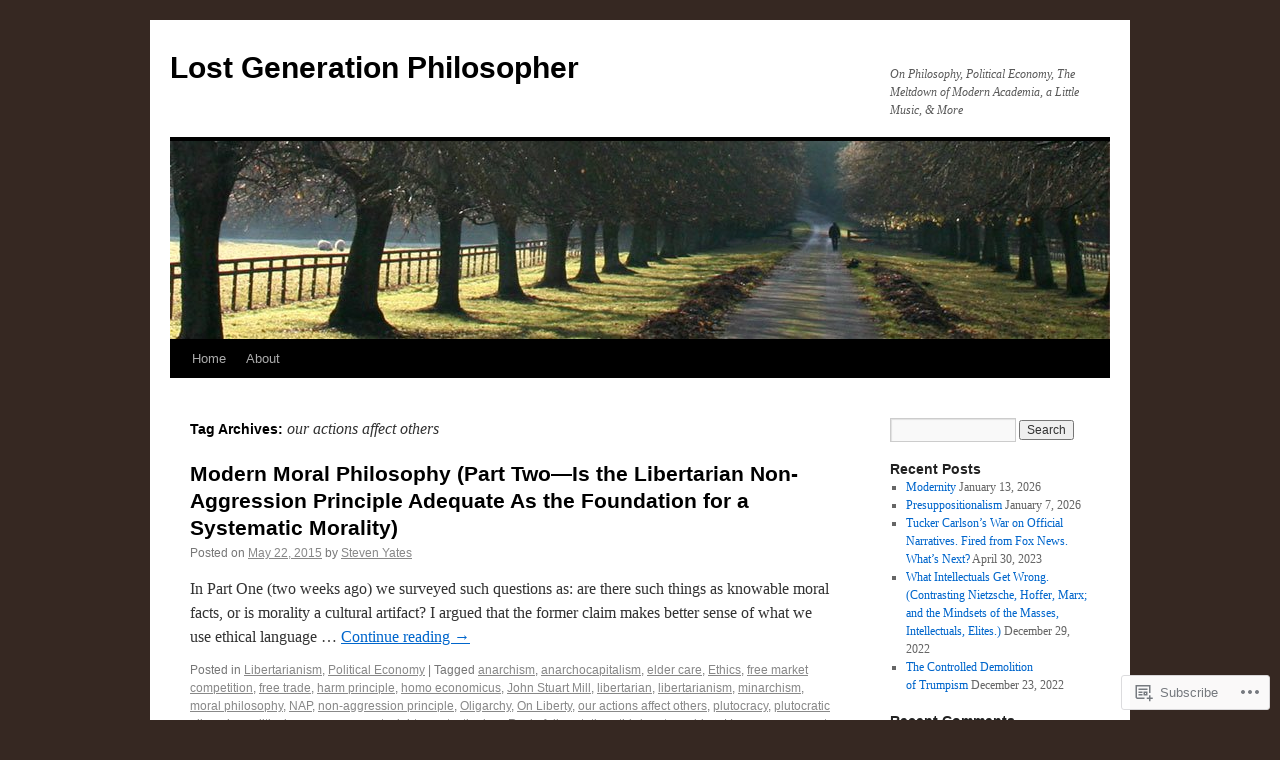

--- FILE ---
content_type: text/html; charset=UTF-8
request_url: https://lostgenerationphilosopher.com/tag/our-actions-affect-others/
body_size: 17528
content:
<!DOCTYPE html>
<html lang="en">
<head>
<meta charset="UTF-8" />
<title>
our actions affect others | Lost Generation Philosopher</title>
<link rel="profile" href="https://gmpg.org/xfn/11" />
<link rel="stylesheet" type="text/css" media="all" href="https://s0.wp.com/wp-content/themes/pub/twentyten/style.css?m=1659017451i&amp;ver=20190507" />
<link rel="pingback" href="https://lostgenerationphilosopher.com/xmlrpc.php">
<meta name='robots' content='max-image-preview:large' />

<!-- Async WordPress.com Remote Login -->
<script id="wpcom_remote_login_js">
var wpcom_remote_login_extra_auth = '';
function wpcom_remote_login_remove_dom_node_id( element_id ) {
	var dom_node = document.getElementById( element_id );
	if ( dom_node ) { dom_node.parentNode.removeChild( dom_node ); }
}
function wpcom_remote_login_remove_dom_node_classes( class_name ) {
	var dom_nodes = document.querySelectorAll( '.' + class_name );
	for ( var i = 0; i < dom_nodes.length; i++ ) {
		dom_nodes[ i ].parentNode.removeChild( dom_nodes[ i ] );
	}
}
function wpcom_remote_login_final_cleanup() {
	wpcom_remote_login_remove_dom_node_classes( "wpcom_remote_login_msg" );
	wpcom_remote_login_remove_dom_node_id( "wpcom_remote_login_key" );
	wpcom_remote_login_remove_dom_node_id( "wpcom_remote_login_validate" );
	wpcom_remote_login_remove_dom_node_id( "wpcom_remote_login_js" );
	wpcom_remote_login_remove_dom_node_id( "wpcom_request_access_iframe" );
	wpcom_remote_login_remove_dom_node_id( "wpcom_request_access_styles" );
}

// Watch for messages back from the remote login
window.addEventListener( "message", function( e ) {
	if ( e.origin === "https://r-login.wordpress.com" ) {
		var data = {};
		try {
			data = JSON.parse( e.data );
		} catch( e ) {
			wpcom_remote_login_final_cleanup();
			return;
		}

		if ( data.msg === 'LOGIN' ) {
			// Clean up the login check iframe
			wpcom_remote_login_remove_dom_node_id( "wpcom_remote_login_key" );

			var id_regex = new RegExp( /^[0-9]+$/ );
			var token_regex = new RegExp( /^.*|.*|.*$/ );
			if (
				token_regex.test( data.token )
				&& id_regex.test( data.wpcomid )
			) {
				// We have everything we need to ask for a login
				var script = document.createElement( "script" );
				script.setAttribute( "id", "wpcom_remote_login_validate" );
				script.src = '/remote-login.php?wpcom_remote_login=validate'
					+ '&wpcomid=' + data.wpcomid
					+ '&token=' + encodeURIComponent( data.token )
					+ '&host=' + window.location.protocol
					+ '//' + window.location.hostname
					+ '&postid=34'
					+ '&is_singular=';
				document.body.appendChild( script );
			}

			return;
		}

		// Safari ITP, not logged in, so redirect
		if ( data.msg === 'LOGIN-REDIRECT' ) {
			window.location = 'https://wordpress.com/log-in?redirect_to=' + window.location.href;
			return;
		}

		// Safari ITP, storage access failed, remove the request
		if ( data.msg === 'LOGIN-REMOVE' ) {
			var css_zap = 'html { -webkit-transition: margin-top 1s; transition: margin-top 1s; } /* 9001 */ html { margin-top: 0 !important; } * html body { margin-top: 0 !important; } @media screen and ( max-width: 782px ) { html { margin-top: 0 !important; } * html body { margin-top: 0 !important; } }';
			var style_zap = document.createElement( 'style' );
			style_zap.type = 'text/css';
			style_zap.appendChild( document.createTextNode( css_zap ) );
			document.body.appendChild( style_zap );

			var e = document.getElementById( 'wpcom_request_access_iframe' );
			e.parentNode.removeChild( e );

			document.cookie = 'wordpress_com_login_access=denied; path=/; max-age=31536000';

			return;
		}

		// Safari ITP
		if ( data.msg === 'REQUEST_ACCESS' ) {
			console.log( 'request access: safari' );

			// Check ITP iframe enable/disable knob
			if ( wpcom_remote_login_extra_auth !== 'safari_itp_iframe' ) {
				return;
			}

			// If we are in a "private window" there is no ITP.
			var private_window = false;
			try {
				var opendb = window.openDatabase( null, null, null, null );
			} catch( e ) {
				private_window = true;
			}

			if ( private_window ) {
				console.log( 'private window' );
				return;
			}

			var iframe = document.createElement( 'iframe' );
			iframe.id = 'wpcom_request_access_iframe';
			iframe.setAttribute( 'scrolling', 'no' );
			iframe.setAttribute( 'sandbox', 'allow-storage-access-by-user-activation allow-scripts allow-same-origin allow-top-navigation-by-user-activation' );
			iframe.src = 'https://r-login.wordpress.com/remote-login.php?wpcom_remote_login=request_access&origin=' + encodeURIComponent( data.origin ) + '&wpcomid=' + encodeURIComponent( data.wpcomid );

			var css = 'html { -webkit-transition: margin-top 1s; transition: margin-top 1s; } /* 9001 */ html { margin-top: 46px !important; } * html body { margin-top: 46px !important; } @media screen and ( max-width: 660px ) { html { margin-top: 71px !important; } * html body { margin-top: 71px !important; } #wpcom_request_access_iframe { display: block; height: 71px !important; } } #wpcom_request_access_iframe { border: 0px; height: 46px; position: fixed; top: 0; left: 0; width: 100%; min-width: 100%; z-index: 99999; background: #23282d; } ';

			var style = document.createElement( 'style' );
			style.type = 'text/css';
			style.id = 'wpcom_request_access_styles';
			style.appendChild( document.createTextNode( css ) );
			document.body.appendChild( style );

			document.body.appendChild( iframe );
		}

		if ( data.msg === 'DONE' ) {
			wpcom_remote_login_final_cleanup();
		}
	}
}, false );

// Inject the remote login iframe after the page has had a chance to load
// more critical resources
window.addEventListener( "DOMContentLoaded", function( e ) {
	var iframe = document.createElement( "iframe" );
	iframe.style.display = "none";
	iframe.setAttribute( "scrolling", "no" );
	iframe.setAttribute( "id", "wpcom_remote_login_key" );
	iframe.src = "https://r-login.wordpress.com/remote-login.php"
		+ "?wpcom_remote_login=key"
		+ "&origin=aHR0cHM6Ly9sb3N0Z2VuZXJhdGlvbnBoaWxvc29waGVyLmNvbQ%3D%3D"
		+ "&wpcomid=19960964"
		+ "&time=" + Math.floor( Date.now() / 1000 );
	document.body.appendChild( iframe );
}, false );
</script>
<link rel='dns-prefetch' href='//s0.wp.com' />
<link rel="alternate" type="application/rss+xml" title="Lost Generation Philosopher &raquo; Feed" href="https://lostgenerationphilosopher.com/feed/" />
<link rel="alternate" type="application/rss+xml" title="Lost Generation Philosopher &raquo; Comments Feed" href="https://lostgenerationphilosopher.com/comments/feed/" />
<link rel="alternate" type="application/rss+xml" title="Lost Generation Philosopher &raquo; our actions affect others Tag Feed" href="https://lostgenerationphilosopher.com/tag/our-actions-affect-others/feed/" />
	<script type="text/javascript">
		/* <![CDATA[ */
		function addLoadEvent(func) {
			var oldonload = window.onload;
			if (typeof window.onload != 'function') {
				window.onload = func;
			} else {
				window.onload = function () {
					oldonload();
					func();
				}
			}
		}
		/* ]]> */
	</script>
	<style id='wp-emoji-styles-inline-css'>

	img.wp-smiley, img.emoji {
		display: inline !important;
		border: none !important;
		box-shadow: none !important;
		height: 1em !important;
		width: 1em !important;
		margin: 0 0.07em !important;
		vertical-align: -0.1em !important;
		background: none !important;
		padding: 0 !important;
	}
/*# sourceURL=wp-emoji-styles-inline-css */
</style>
<link crossorigin='anonymous' rel='stylesheet' id='all-css-2-1' href='/wp-content/plugins/gutenberg-core/v22.4.0/build/styles/block-library/style.min.css?m=1768935615i&cssminify=yes' type='text/css' media='all' />
<style id='wp-block-library-inline-css'>
.has-text-align-justify {
	text-align:justify;
}
.has-text-align-justify{text-align:justify;}

/*# sourceURL=wp-block-library-inline-css */
</style><style id='global-styles-inline-css'>
:root{--wp--preset--aspect-ratio--square: 1;--wp--preset--aspect-ratio--4-3: 4/3;--wp--preset--aspect-ratio--3-4: 3/4;--wp--preset--aspect-ratio--3-2: 3/2;--wp--preset--aspect-ratio--2-3: 2/3;--wp--preset--aspect-ratio--16-9: 16/9;--wp--preset--aspect-ratio--9-16: 9/16;--wp--preset--color--black: #000;--wp--preset--color--cyan-bluish-gray: #abb8c3;--wp--preset--color--white: #fff;--wp--preset--color--pale-pink: #f78da7;--wp--preset--color--vivid-red: #cf2e2e;--wp--preset--color--luminous-vivid-orange: #ff6900;--wp--preset--color--luminous-vivid-amber: #fcb900;--wp--preset--color--light-green-cyan: #7bdcb5;--wp--preset--color--vivid-green-cyan: #00d084;--wp--preset--color--pale-cyan-blue: #8ed1fc;--wp--preset--color--vivid-cyan-blue: #0693e3;--wp--preset--color--vivid-purple: #9b51e0;--wp--preset--color--blue: #0066cc;--wp--preset--color--medium-gray: #666;--wp--preset--color--light-gray: #f1f1f1;--wp--preset--gradient--vivid-cyan-blue-to-vivid-purple: linear-gradient(135deg,rgb(6,147,227) 0%,rgb(155,81,224) 100%);--wp--preset--gradient--light-green-cyan-to-vivid-green-cyan: linear-gradient(135deg,rgb(122,220,180) 0%,rgb(0,208,130) 100%);--wp--preset--gradient--luminous-vivid-amber-to-luminous-vivid-orange: linear-gradient(135deg,rgb(252,185,0) 0%,rgb(255,105,0) 100%);--wp--preset--gradient--luminous-vivid-orange-to-vivid-red: linear-gradient(135deg,rgb(255,105,0) 0%,rgb(207,46,46) 100%);--wp--preset--gradient--very-light-gray-to-cyan-bluish-gray: linear-gradient(135deg,rgb(238,238,238) 0%,rgb(169,184,195) 100%);--wp--preset--gradient--cool-to-warm-spectrum: linear-gradient(135deg,rgb(74,234,220) 0%,rgb(151,120,209) 20%,rgb(207,42,186) 40%,rgb(238,44,130) 60%,rgb(251,105,98) 80%,rgb(254,248,76) 100%);--wp--preset--gradient--blush-light-purple: linear-gradient(135deg,rgb(255,206,236) 0%,rgb(152,150,240) 100%);--wp--preset--gradient--blush-bordeaux: linear-gradient(135deg,rgb(254,205,165) 0%,rgb(254,45,45) 50%,rgb(107,0,62) 100%);--wp--preset--gradient--luminous-dusk: linear-gradient(135deg,rgb(255,203,112) 0%,rgb(199,81,192) 50%,rgb(65,88,208) 100%);--wp--preset--gradient--pale-ocean: linear-gradient(135deg,rgb(255,245,203) 0%,rgb(182,227,212) 50%,rgb(51,167,181) 100%);--wp--preset--gradient--electric-grass: linear-gradient(135deg,rgb(202,248,128) 0%,rgb(113,206,126) 100%);--wp--preset--gradient--midnight: linear-gradient(135deg,rgb(2,3,129) 0%,rgb(40,116,252) 100%);--wp--preset--font-size--small: 13px;--wp--preset--font-size--medium: 20px;--wp--preset--font-size--large: 36px;--wp--preset--font-size--x-large: 42px;--wp--preset--font-family--albert-sans: 'Albert Sans', sans-serif;--wp--preset--font-family--alegreya: Alegreya, serif;--wp--preset--font-family--arvo: Arvo, serif;--wp--preset--font-family--bodoni-moda: 'Bodoni Moda', serif;--wp--preset--font-family--bricolage-grotesque: 'Bricolage Grotesque', sans-serif;--wp--preset--font-family--cabin: Cabin, sans-serif;--wp--preset--font-family--chivo: Chivo, sans-serif;--wp--preset--font-family--commissioner: Commissioner, sans-serif;--wp--preset--font-family--cormorant: Cormorant, serif;--wp--preset--font-family--courier-prime: 'Courier Prime', monospace;--wp--preset--font-family--crimson-pro: 'Crimson Pro', serif;--wp--preset--font-family--dm-mono: 'DM Mono', monospace;--wp--preset--font-family--dm-sans: 'DM Sans', sans-serif;--wp--preset--font-family--dm-serif-display: 'DM Serif Display', serif;--wp--preset--font-family--domine: Domine, serif;--wp--preset--font-family--eb-garamond: 'EB Garamond', serif;--wp--preset--font-family--epilogue: Epilogue, sans-serif;--wp--preset--font-family--fahkwang: Fahkwang, sans-serif;--wp--preset--font-family--figtree: Figtree, sans-serif;--wp--preset--font-family--fira-sans: 'Fira Sans', sans-serif;--wp--preset--font-family--fjalla-one: 'Fjalla One', sans-serif;--wp--preset--font-family--fraunces: Fraunces, serif;--wp--preset--font-family--gabarito: Gabarito, system-ui;--wp--preset--font-family--ibm-plex-mono: 'IBM Plex Mono', monospace;--wp--preset--font-family--ibm-plex-sans: 'IBM Plex Sans', sans-serif;--wp--preset--font-family--ibarra-real-nova: 'Ibarra Real Nova', serif;--wp--preset--font-family--instrument-serif: 'Instrument Serif', serif;--wp--preset--font-family--inter: Inter, sans-serif;--wp--preset--font-family--josefin-sans: 'Josefin Sans', sans-serif;--wp--preset--font-family--jost: Jost, sans-serif;--wp--preset--font-family--libre-baskerville: 'Libre Baskerville', serif;--wp--preset--font-family--libre-franklin: 'Libre Franklin', sans-serif;--wp--preset--font-family--literata: Literata, serif;--wp--preset--font-family--lora: Lora, serif;--wp--preset--font-family--merriweather: Merriweather, serif;--wp--preset--font-family--montserrat: Montserrat, sans-serif;--wp--preset--font-family--newsreader: Newsreader, serif;--wp--preset--font-family--noto-sans-mono: 'Noto Sans Mono', sans-serif;--wp--preset--font-family--nunito: Nunito, sans-serif;--wp--preset--font-family--open-sans: 'Open Sans', sans-serif;--wp--preset--font-family--overpass: Overpass, sans-serif;--wp--preset--font-family--pt-serif: 'PT Serif', serif;--wp--preset--font-family--petrona: Petrona, serif;--wp--preset--font-family--piazzolla: Piazzolla, serif;--wp--preset--font-family--playfair-display: 'Playfair Display', serif;--wp--preset--font-family--plus-jakarta-sans: 'Plus Jakarta Sans', sans-serif;--wp--preset--font-family--poppins: Poppins, sans-serif;--wp--preset--font-family--raleway: Raleway, sans-serif;--wp--preset--font-family--roboto: Roboto, sans-serif;--wp--preset--font-family--roboto-slab: 'Roboto Slab', serif;--wp--preset--font-family--rubik: Rubik, sans-serif;--wp--preset--font-family--rufina: Rufina, serif;--wp--preset--font-family--sora: Sora, sans-serif;--wp--preset--font-family--source-sans-3: 'Source Sans 3', sans-serif;--wp--preset--font-family--source-serif-4: 'Source Serif 4', serif;--wp--preset--font-family--space-mono: 'Space Mono', monospace;--wp--preset--font-family--syne: Syne, sans-serif;--wp--preset--font-family--texturina: Texturina, serif;--wp--preset--font-family--urbanist: Urbanist, sans-serif;--wp--preset--font-family--work-sans: 'Work Sans', sans-serif;--wp--preset--spacing--20: 0.44rem;--wp--preset--spacing--30: 0.67rem;--wp--preset--spacing--40: 1rem;--wp--preset--spacing--50: 1.5rem;--wp--preset--spacing--60: 2.25rem;--wp--preset--spacing--70: 3.38rem;--wp--preset--spacing--80: 5.06rem;--wp--preset--shadow--natural: 6px 6px 9px rgba(0, 0, 0, 0.2);--wp--preset--shadow--deep: 12px 12px 50px rgba(0, 0, 0, 0.4);--wp--preset--shadow--sharp: 6px 6px 0px rgba(0, 0, 0, 0.2);--wp--preset--shadow--outlined: 6px 6px 0px -3px rgb(255, 255, 255), 6px 6px rgb(0, 0, 0);--wp--preset--shadow--crisp: 6px 6px 0px rgb(0, 0, 0);}:where(body) { margin: 0; }:where(.is-layout-flex){gap: 0.5em;}:where(.is-layout-grid){gap: 0.5em;}body .is-layout-flex{display: flex;}.is-layout-flex{flex-wrap: wrap;align-items: center;}.is-layout-flex > :is(*, div){margin: 0;}body .is-layout-grid{display: grid;}.is-layout-grid > :is(*, div){margin: 0;}body{padding-top: 0px;padding-right: 0px;padding-bottom: 0px;padding-left: 0px;}:root :where(.wp-element-button, .wp-block-button__link){background-color: #32373c;border-width: 0;color: #fff;font-family: inherit;font-size: inherit;font-style: inherit;font-weight: inherit;letter-spacing: inherit;line-height: inherit;padding-top: calc(0.667em + 2px);padding-right: calc(1.333em + 2px);padding-bottom: calc(0.667em + 2px);padding-left: calc(1.333em + 2px);text-decoration: none;text-transform: inherit;}.has-black-color{color: var(--wp--preset--color--black) !important;}.has-cyan-bluish-gray-color{color: var(--wp--preset--color--cyan-bluish-gray) !important;}.has-white-color{color: var(--wp--preset--color--white) !important;}.has-pale-pink-color{color: var(--wp--preset--color--pale-pink) !important;}.has-vivid-red-color{color: var(--wp--preset--color--vivid-red) !important;}.has-luminous-vivid-orange-color{color: var(--wp--preset--color--luminous-vivid-orange) !important;}.has-luminous-vivid-amber-color{color: var(--wp--preset--color--luminous-vivid-amber) !important;}.has-light-green-cyan-color{color: var(--wp--preset--color--light-green-cyan) !important;}.has-vivid-green-cyan-color{color: var(--wp--preset--color--vivid-green-cyan) !important;}.has-pale-cyan-blue-color{color: var(--wp--preset--color--pale-cyan-blue) !important;}.has-vivid-cyan-blue-color{color: var(--wp--preset--color--vivid-cyan-blue) !important;}.has-vivid-purple-color{color: var(--wp--preset--color--vivid-purple) !important;}.has-blue-color{color: var(--wp--preset--color--blue) !important;}.has-medium-gray-color{color: var(--wp--preset--color--medium-gray) !important;}.has-light-gray-color{color: var(--wp--preset--color--light-gray) !important;}.has-black-background-color{background-color: var(--wp--preset--color--black) !important;}.has-cyan-bluish-gray-background-color{background-color: var(--wp--preset--color--cyan-bluish-gray) !important;}.has-white-background-color{background-color: var(--wp--preset--color--white) !important;}.has-pale-pink-background-color{background-color: var(--wp--preset--color--pale-pink) !important;}.has-vivid-red-background-color{background-color: var(--wp--preset--color--vivid-red) !important;}.has-luminous-vivid-orange-background-color{background-color: var(--wp--preset--color--luminous-vivid-orange) !important;}.has-luminous-vivid-amber-background-color{background-color: var(--wp--preset--color--luminous-vivid-amber) !important;}.has-light-green-cyan-background-color{background-color: var(--wp--preset--color--light-green-cyan) !important;}.has-vivid-green-cyan-background-color{background-color: var(--wp--preset--color--vivid-green-cyan) !important;}.has-pale-cyan-blue-background-color{background-color: var(--wp--preset--color--pale-cyan-blue) !important;}.has-vivid-cyan-blue-background-color{background-color: var(--wp--preset--color--vivid-cyan-blue) !important;}.has-vivid-purple-background-color{background-color: var(--wp--preset--color--vivid-purple) !important;}.has-blue-background-color{background-color: var(--wp--preset--color--blue) !important;}.has-medium-gray-background-color{background-color: var(--wp--preset--color--medium-gray) !important;}.has-light-gray-background-color{background-color: var(--wp--preset--color--light-gray) !important;}.has-black-border-color{border-color: var(--wp--preset--color--black) !important;}.has-cyan-bluish-gray-border-color{border-color: var(--wp--preset--color--cyan-bluish-gray) !important;}.has-white-border-color{border-color: var(--wp--preset--color--white) !important;}.has-pale-pink-border-color{border-color: var(--wp--preset--color--pale-pink) !important;}.has-vivid-red-border-color{border-color: var(--wp--preset--color--vivid-red) !important;}.has-luminous-vivid-orange-border-color{border-color: var(--wp--preset--color--luminous-vivid-orange) !important;}.has-luminous-vivid-amber-border-color{border-color: var(--wp--preset--color--luminous-vivid-amber) !important;}.has-light-green-cyan-border-color{border-color: var(--wp--preset--color--light-green-cyan) !important;}.has-vivid-green-cyan-border-color{border-color: var(--wp--preset--color--vivid-green-cyan) !important;}.has-pale-cyan-blue-border-color{border-color: var(--wp--preset--color--pale-cyan-blue) !important;}.has-vivid-cyan-blue-border-color{border-color: var(--wp--preset--color--vivid-cyan-blue) !important;}.has-vivid-purple-border-color{border-color: var(--wp--preset--color--vivid-purple) !important;}.has-blue-border-color{border-color: var(--wp--preset--color--blue) !important;}.has-medium-gray-border-color{border-color: var(--wp--preset--color--medium-gray) !important;}.has-light-gray-border-color{border-color: var(--wp--preset--color--light-gray) !important;}.has-vivid-cyan-blue-to-vivid-purple-gradient-background{background: var(--wp--preset--gradient--vivid-cyan-blue-to-vivid-purple) !important;}.has-light-green-cyan-to-vivid-green-cyan-gradient-background{background: var(--wp--preset--gradient--light-green-cyan-to-vivid-green-cyan) !important;}.has-luminous-vivid-amber-to-luminous-vivid-orange-gradient-background{background: var(--wp--preset--gradient--luminous-vivid-amber-to-luminous-vivid-orange) !important;}.has-luminous-vivid-orange-to-vivid-red-gradient-background{background: var(--wp--preset--gradient--luminous-vivid-orange-to-vivid-red) !important;}.has-very-light-gray-to-cyan-bluish-gray-gradient-background{background: var(--wp--preset--gradient--very-light-gray-to-cyan-bluish-gray) !important;}.has-cool-to-warm-spectrum-gradient-background{background: var(--wp--preset--gradient--cool-to-warm-spectrum) !important;}.has-blush-light-purple-gradient-background{background: var(--wp--preset--gradient--blush-light-purple) !important;}.has-blush-bordeaux-gradient-background{background: var(--wp--preset--gradient--blush-bordeaux) !important;}.has-luminous-dusk-gradient-background{background: var(--wp--preset--gradient--luminous-dusk) !important;}.has-pale-ocean-gradient-background{background: var(--wp--preset--gradient--pale-ocean) !important;}.has-electric-grass-gradient-background{background: var(--wp--preset--gradient--electric-grass) !important;}.has-midnight-gradient-background{background: var(--wp--preset--gradient--midnight) !important;}.has-small-font-size{font-size: var(--wp--preset--font-size--small) !important;}.has-medium-font-size{font-size: var(--wp--preset--font-size--medium) !important;}.has-large-font-size{font-size: var(--wp--preset--font-size--large) !important;}.has-x-large-font-size{font-size: var(--wp--preset--font-size--x-large) !important;}.has-albert-sans-font-family{font-family: var(--wp--preset--font-family--albert-sans) !important;}.has-alegreya-font-family{font-family: var(--wp--preset--font-family--alegreya) !important;}.has-arvo-font-family{font-family: var(--wp--preset--font-family--arvo) !important;}.has-bodoni-moda-font-family{font-family: var(--wp--preset--font-family--bodoni-moda) !important;}.has-bricolage-grotesque-font-family{font-family: var(--wp--preset--font-family--bricolage-grotesque) !important;}.has-cabin-font-family{font-family: var(--wp--preset--font-family--cabin) !important;}.has-chivo-font-family{font-family: var(--wp--preset--font-family--chivo) !important;}.has-commissioner-font-family{font-family: var(--wp--preset--font-family--commissioner) !important;}.has-cormorant-font-family{font-family: var(--wp--preset--font-family--cormorant) !important;}.has-courier-prime-font-family{font-family: var(--wp--preset--font-family--courier-prime) !important;}.has-crimson-pro-font-family{font-family: var(--wp--preset--font-family--crimson-pro) !important;}.has-dm-mono-font-family{font-family: var(--wp--preset--font-family--dm-mono) !important;}.has-dm-sans-font-family{font-family: var(--wp--preset--font-family--dm-sans) !important;}.has-dm-serif-display-font-family{font-family: var(--wp--preset--font-family--dm-serif-display) !important;}.has-domine-font-family{font-family: var(--wp--preset--font-family--domine) !important;}.has-eb-garamond-font-family{font-family: var(--wp--preset--font-family--eb-garamond) !important;}.has-epilogue-font-family{font-family: var(--wp--preset--font-family--epilogue) !important;}.has-fahkwang-font-family{font-family: var(--wp--preset--font-family--fahkwang) !important;}.has-figtree-font-family{font-family: var(--wp--preset--font-family--figtree) !important;}.has-fira-sans-font-family{font-family: var(--wp--preset--font-family--fira-sans) !important;}.has-fjalla-one-font-family{font-family: var(--wp--preset--font-family--fjalla-one) !important;}.has-fraunces-font-family{font-family: var(--wp--preset--font-family--fraunces) !important;}.has-gabarito-font-family{font-family: var(--wp--preset--font-family--gabarito) !important;}.has-ibm-plex-mono-font-family{font-family: var(--wp--preset--font-family--ibm-plex-mono) !important;}.has-ibm-plex-sans-font-family{font-family: var(--wp--preset--font-family--ibm-plex-sans) !important;}.has-ibarra-real-nova-font-family{font-family: var(--wp--preset--font-family--ibarra-real-nova) !important;}.has-instrument-serif-font-family{font-family: var(--wp--preset--font-family--instrument-serif) !important;}.has-inter-font-family{font-family: var(--wp--preset--font-family--inter) !important;}.has-josefin-sans-font-family{font-family: var(--wp--preset--font-family--josefin-sans) !important;}.has-jost-font-family{font-family: var(--wp--preset--font-family--jost) !important;}.has-libre-baskerville-font-family{font-family: var(--wp--preset--font-family--libre-baskerville) !important;}.has-libre-franklin-font-family{font-family: var(--wp--preset--font-family--libre-franklin) !important;}.has-literata-font-family{font-family: var(--wp--preset--font-family--literata) !important;}.has-lora-font-family{font-family: var(--wp--preset--font-family--lora) !important;}.has-merriweather-font-family{font-family: var(--wp--preset--font-family--merriweather) !important;}.has-montserrat-font-family{font-family: var(--wp--preset--font-family--montserrat) !important;}.has-newsreader-font-family{font-family: var(--wp--preset--font-family--newsreader) !important;}.has-noto-sans-mono-font-family{font-family: var(--wp--preset--font-family--noto-sans-mono) !important;}.has-nunito-font-family{font-family: var(--wp--preset--font-family--nunito) !important;}.has-open-sans-font-family{font-family: var(--wp--preset--font-family--open-sans) !important;}.has-overpass-font-family{font-family: var(--wp--preset--font-family--overpass) !important;}.has-pt-serif-font-family{font-family: var(--wp--preset--font-family--pt-serif) !important;}.has-petrona-font-family{font-family: var(--wp--preset--font-family--petrona) !important;}.has-piazzolla-font-family{font-family: var(--wp--preset--font-family--piazzolla) !important;}.has-playfair-display-font-family{font-family: var(--wp--preset--font-family--playfair-display) !important;}.has-plus-jakarta-sans-font-family{font-family: var(--wp--preset--font-family--plus-jakarta-sans) !important;}.has-poppins-font-family{font-family: var(--wp--preset--font-family--poppins) !important;}.has-raleway-font-family{font-family: var(--wp--preset--font-family--raleway) !important;}.has-roboto-font-family{font-family: var(--wp--preset--font-family--roboto) !important;}.has-roboto-slab-font-family{font-family: var(--wp--preset--font-family--roboto-slab) !important;}.has-rubik-font-family{font-family: var(--wp--preset--font-family--rubik) !important;}.has-rufina-font-family{font-family: var(--wp--preset--font-family--rufina) !important;}.has-sora-font-family{font-family: var(--wp--preset--font-family--sora) !important;}.has-source-sans-3-font-family{font-family: var(--wp--preset--font-family--source-sans-3) !important;}.has-source-serif-4-font-family{font-family: var(--wp--preset--font-family--source-serif-4) !important;}.has-space-mono-font-family{font-family: var(--wp--preset--font-family--space-mono) !important;}.has-syne-font-family{font-family: var(--wp--preset--font-family--syne) !important;}.has-texturina-font-family{font-family: var(--wp--preset--font-family--texturina) !important;}.has-urbanist-font-family{font-family: var(--wp--preset--font-family--urbanist) !important;}.has-work-sans-font-family{font-family: var(--wp--preset--font-family--work-sans) !important;}
/*# sourceURL=global-styles-inline-css */
</style>

<style id='classic-theme-styles-inline-css'>
.wp-block-button__link{background-color:#32373c;border-radius:9999px;box-shadow:none;color:#fff;font-size:1.125em;padding:calc(.667em + 2px) calc(1.333em + 2px);text-decoration:none}.wp-block-file__button{background:#32373c;color:#fff}.wp-block-accordion-heading{margin:0}.wp-block-accordion-heading__toggle{background-color:inherit!important;color:inherit!important}.wp-block-accordion-heading__toggle:not(:focus-visible){outline:none}.wp-block-accordion-heading__toggle:focus,.wp-block-accordion-heading__toggle:hover{background-color:inherit!important;border:none;box-shadow:none;color:inherit;padding:var(--wp--preset--spacing--20,1em) 0;text-decoration:none}.wp-block-accordion-heading__toggle:focus-visible{outline:auto;outline-offset:0}
/*# sourceURL=/wp-content/plugins/gutenberg-core/v22.4.0/build/styles/block-library/classic.min.css */
</style>
<link crossorigin='anonymous' rel='stylesheet' id='all-css-4-1' href='/_static/??-eJyNj+sOgjAMhV/I0oBG8YfxWdioON0t65Dw9hZIvMSE+KdpT853doZDBB18Jp8x2r4znlEHZYO+M1ZFWRclsHHREiR6FDtsDeeXAziPlgrNvMGPINfDOyuR6C42eXI4ak1DlpzY1rAhCgNKxUTMINOZ3kG+Csg/3CJj7BXmQYRRVFwK/uedfwHzm2ulEkloJ2uH4vo416COAkiVJpvgvw642MakCT27U7mvy3pbVcfD7QlstJXp&cssminify=yes' type='text/css' media='all' />
<style id='jetpack-global-styles-frontend-style-inline-css'>
:root { --font-headings: unset; --font-base: unset; --font-headings-default: -apple-system,BlinkMacSystemFont,"Segoe UI",Roboto,Oxygen-Sans,Ubuntu,Cantarell,"Helvetica Neue",sans-serif; --font-base-default: -apple-system,BlinkMacSystemFont,"Segoe UI",Roboto,Oxygen-Sans,Ubuntu,Cantarell,"Helvetica Neue",sans-serif;}
/*# sourceURL=jetpack-global-styles-frontend-style-inline-css */
</style>
<link crossorigin='anonymous' rel='stylesheet' id='all-css-6-1' href='/wp-content/themes/h4/global.css?m=1420737423i&cssminify=yes' type='text/css' media='all' />
<script type="text/javascript" id="wpcom-actionbar-placeholder-js-extra">
/* <![CDATA[ */
var actionbardata = {"siteID":"19960964","postID":"0","siteURL":"https://lostgenerationphilosopher.com","xhrURL":"https://lostgenerationphilosopher.com/wp-admin/admin-ajax.php","nonce":"790e1839d9","isLoggedIn":"","statusMessage":"","subsEmailDefault":"instantly","proxyScriptUrl":"https://s0.wp.com/wp-content/js/wpcom-proxy-request.js?m=1513050504i&amp;ver=20211021","i18n":{"followedText":"New posts from this site will now appear in your \u003Ca href=\"https://wordpress.com/reader\"\u003EReader\u003C/a\u003E","foldBar":"Collapse this bar","unfoldBar":"Expand this bar","shortLinkCopied":"Shortlink copied to clipboard."}};
//# sourceURL=wpcom-actionbar-placeholder-js-extra
/* ]]> */
</script>
<script type="text/javascript" id="jetpack-mu-wpcom-settings-js-before">
/* <![CDATA[ */
var JETPACK_MU_WPCOM_SETTINGS = {"assetsUrl":"https://s0.wp.com/wp-content/mu-plugins/jetpack-mu-wpcom-plugin/sun/jetpack_vendor/automattic/jetpack-mu-wpcom/src/build/"};
//# sourceURL=jetpack-mu-wpcom-settings-js-before
/* ]]> */
</script>
<script crossorigin='anonymous' type='text/javascript'  src='/wp-content/js/rlt-proxy.js?m=1720530689i'></script>
<script type="text/javascript" id="rlt-proxy-js-after">
/* <![CDATA[ */
	rltInitialize( {"token":null,"iframeOrigins":["https:\/\/widgets.wp.com"]} );
//# sourceURL=rlt-proxy-js-after
/* ]]> */
</script>
<link rel="EditURI" type="application/rsd+xml" title="RSD" href="https://lostgenerationphilosopher.wordpress.com/xmlrpc.php?rsd" />
<meta name="generator" content="WordPress.com" />

<!-- Jetpack Open Graph Tags -->
<meta property="og:type" content="website" />
<meta property="og:title" content="our actions affect others &#8211; Lost Generation Philosopher" />
<meta property="og:url" content="https://lostgenerationphilosopher.com/tag/our-actions-affect-others/" />
<meta property="og:site_name" content="Lost Generation Philosopher" />
<meta property="og:image" content="https://s0.wp.com/i/blank.jpg?m=1383295312i" />
<meta property="og:image:width" content="200" />
<meta property="og:image:height" content="200" />
<meta property="og:image:alt" content="" />
<meta property="og:locale" content="en_US" />

<!-- End Jetpack Open Graph Tags -->
<link rel="shortcut icon" type="image/x-icon" href="https://s0.wp.com/i/favicon.ico?m=1713425267i" sizes="16x16 24x24 32x32 48x48" />
<link rel="icon" type="image/x-icon" href="https://s0.wp.com/i/favicon.ico?m=1713425267i" sizes="16x16 24x24 32x32 48x48" />
<link rel="apple-touch-icon" href="https://s0.wp.com/i/webclip.png?m=1713868326i" />
<link rel='openid.server' href='https://lostgenerationphilosopher.com/?openidserver=1' />
<link rel='openid.delegate' href='https://lostgenerationphilosopher.com/' />
<link rel="search" type="application/opensearchdescription+xml" href="https://lostgenerationphilosopher.com/osd.xml" title="Lost Generation Philosopher" />
<link rel="search" type="application/opensearchdescription+xml" href="https://s1.wp.com/opensearch.xml" title="WordPress.com" />
<meta name="theme-color" content="#362822" />
		<style type="text/css">
			.recentcomments a {
				display: inline !important;
				padding: 0 !important;
				margin: 0 !important;
			}

			table.recentcommentsavatartop img.avatar, table.recentcommentsavatarend img.avatar {
				border: 0px;
				margin: 0;
			}

			table.recentcommentsavatartop a, table.recentcommentsavatarend a {
				border: 0px !important;
				background-color: transparent !important;
			}

			td.recentcommentsavatarend, td.recentcommentsavatartop {
				padding: 0px 0px 1px 0px;
				margin: 0px;
			}

			td.recentcommentstextend {
				border: none !important;
				padding: 0px 0px 2px 10px;
			}

			.rtl td.recentcommentstextend {
				padding: 0px 10px 2px 0px;
			}

			td.recentcommentstexttop {
				border: none;
				padding: 0px 0px 0px 10px;
			}

			.rtl td.recentcommentstexttop {
				padding: 0px 10px 0px 0px;
			}
		</style>
		<meta name="description" content="Posts about our actions affect others written by Steven Yates" />
<style type="text/css" id="custom-background-css">
body.custom-background { background-color: #362822; }
</style>
	<style type="text/css" id="custom-colors-css">#access ul li.current_page_item > a, #access ul li.current_page_parent > a, #access ul li.current-menu-ancestor > a, #access ul li.current-menu-item > a, #access ul li.current-menu-parent > a { color: #FFFFFF;}
#access li:hover > a, #access ul ul *:hover > a { fg2: #ffffff;}
#access a { color: #AAAAAA;}
.entry-meta a:link, .entry-utility a:link { color: #888888;}
body { background-color: #362822;}
#access, #access ul ul a { background-color: #000000;}
#access li:hover > a, #access ul ul *:hover > a { background-color: #333333;}
a:link, a:visited, .jetpack_widget_social_icons a:visited, .widget_wpcom_social_media_icons_widget a:visited { color: #0066CC;}
.home .sticky { background-color: #0066cc;}
.home .sticky { background-color: rgba( 0, 102, 204, 0.05 );}
.home .sticky .page-link a { background-color: #0066cc;}
.home .sticky .page-link a { background-color: rgba( 0, 102, 204, 0.2 );}
a:hover, a:focus, a:active { color: #D91B02;}
.entry-title a:active, .entry-title a:hover { color: #D91B02;}
.page-title a:active, .page-title a:hover { color: #D91B02;}
.entry-meta a:hover, .entry-utility a:hover { color: #D91B02;}
.navigation a:active, .navigation a:hover { color: #D91B02;}
.comment-meta a:active, .comment-meta a:hover { color: #D91B02;}
.reply a:hover, a.comment-edit-link:hover { color: #D91B02;}
.page-link a:active, .page-link a:hover { color: #D91B02;}
</style>
			<link rel="stylesheet" id="custom-css-css" type="text/css" href="https://s0.wp.com/?custom-css=1&#038;csblog=1lKL2&#038;cscache=6&#038;csrev=1" />
			</head>

<body class="archive tag tag-our-actions-affect-others tag-65345637 custom-background wp-theme-pubtwentyten customizer-styles-applied single-author jetpack-reblog-enabled custom-colors">
<div id="wrapper" class="hfeed">
	<div id="header">
		<div id="masthead">
			<div id="branding" role="banner">
								<div id="site-title">
					<span>
						<a href="https://lostgenerationphilosopher.com/" title="Lost Generation Philosopher" rel="home">Lost Generation Philosopher</a>
					</span>
				</div>
				<div id="site-description">On Philosophy, Political Economy, The Meltdown of Modern Academia, a Little Music, &amp; More</div>

									<a class="home-link" href="https://lostgenerationphilosopher.com/" title="Lost Generation Philosopher" rel="home">
						<img src="https://s0.wp.com/wp-content/themes/pub/twentyten/images/headers/path.jpg?m=1610459589i" width="940" height="198" alt="" />
					</a>
								</div><!-- #branding -->

			<div id="access" role="navigation">
								<div class="skip-link screen-reader-text"><a href="#content" title="Skip to content">Skip to content</a></div>
				<div class="menu"><ul>
<li ><a href="https://lostgenerationphilosopher.com/">Home</a></li><li class="page_item page-item-2"><a href="https://lostgenerationphilosopher.com/about/">About</a></li>
</ul></div>
			</div><!-- #access -->
		</div><!-- #masthead -->
	</div><!-- #header -->

	<div id="main">

		<div id="container">
			<div id="content" role="main">

				<h1 class="page-title">Tag Archives: <span>our actions affect others</span></h1>

				



	
			<div id="post-34" class="post-34 post type-post status-publish format-standard hentry category-libertarianism category-political-economy tag-anarchism tag-anarchocapitalism tag-elder-care tag-ethics tag-free-market-competition tag-free-trade tag-harm-principle tag-homo-economicus tag-john-stuart-mill tag-libertarian tag-libertarianism-2 tag-minarchism tag-moral-philosophy tag-nap tag-non-aggression-principle tag-oligarchy tag-on-liberty tag-our-actions-affect-others tag-plutocracy tag-plutocratic-oligarchy tag-political-economy-2 tag-property-rights tag-protectionism tag-rockefeller tag-statism tag-third-party-problem">
			<h2 class="entry-title"><a href="https://lostgenerationphilosopher.com/2015/05/22/modern-moral-philosophy-part-two-is-the-libertarian-non-aggression-principle-adequate-as-the-foundation-for-a-systematic-morality/" rel="bookmark">Modern Moral Philosophy (Part Two—Is the Libertarian Non-Aggression Principle Adequate As the Foundation for a Systematic&nbsp;Morality)</a></h2>

			<div class="entry-meta">
				<span class="meta-prep meta-prep-author">Posted on</span> <a href="https://lostgenerationphilosopher.com/2015/05/22/modern-moral-philosophy-part-two-is-the-libertarian-non-aggression-principle-adequate-as-the-foundation-for-a-systematic-morality/" title="8:57 pm" rel="bookmark"><span class="entry-date">May 22, 2015</span></a> <span class="meta-sep">by</span> <span class="author vcard"><a class="url fn n" href="https://lostgenerationphilosopher.com/author/fifthstageenterprises/" title="View all posts by Steven Yates">Steven Yates</a></span>			</div><!-- .entry-meta -->

					<div class="entry-summary">
				<p>In Part One (two weeks ago) we surveyed such questions as: are there such things as knowable moral facts, or is morality a cultural artifact? I argued that the former claim makes better sense of what we use ethical language &hellip; <a href="https://lostgenerationphilosopher.com/2015/05/22/modern-moral-philosophy-part-two-is-the-libertarian-non-aggression-principle-adequate-as-the-foundation-for-a-systematic-morality/">Continue reading <span class="meta-nav">&rarr;</span></a></p>
			</div><!-- .entry-summary -->
	
			<div class="entry-utility">
													<span class="cat-links">
						<span class="entry-utility-prep entry-utility-prep-cat-links">Posted in</span> <a href="https://lostgenerationphilosopher.com/category/libertarianism/" rel="category tag">Libertarianism</a>, <a href="https://lostgenerationphilosopher.com/category/political-economy/" rel="category tag">Political Economy</a>					</span>
					<span class="meta-sep">|</span>
				
								<span class="tag-links">
					<span class="entry-utility-prep entry-utility-prep-tag-links">Tagged</span> <a href="https://lostgenerationphilosopher.com/tag/anarchism/" rel="tag">anarchism</a>, <a href="https://lostgenerationphilosopher.com/tag/anarchocapitalism/" rel="tag">anarchocapitalism</a>, <a href="https://lostgenerationphilosopher.com/tag/elder-care/" rel="tag">elder care</a>, <a href="https://lostgenerationphilosopher.com/tag/ethics/" rel="tag">Ethics</a>, <a href="https://lostgenerationphilosopher.com/tag/free-market-competition/" rel="tag">free market competition</a>, <a href="https://lostgenerationphilosopher.com/tag/free-trade/" rel="tag">free trade</a>, <a href="https://lostgenerationphilosopher.com/tag/harm-principle/" rel="tag">harm principle</a>, <a href="https://lostgenerationphilosopher.com/tag/homo-economicus/" rel="tag">homo economicus</a>, <a href="https://lostgenerationphilosopher.com/tag/john-stuart-mill/" rel="tag">John Stuart Mill</a>, <a href="https://lostgenerationphilosopher.com/tag/libertarian/" rel="tag">libertarian</a>, <a href="https://lostgenerationphilosopher.com/tag/libertarianism-2/" rel="tag">libertarianism</a>, <a href="https://lostgenerationphilosopher.com/tag/minarchism/" rel="tag">minarchism</a>, <a href="https://lostgenerationphilosopher.com/tag/moral-philosophy/" rel="tag">moral philosophy</a>, <a href="https://lostgenerationphilosopher.com/tag/nap/" rel="tag">NAP</a>, <a href="https://lostgenerationphilosopher.com/tag/non-aggression-principle/" rel="tag">non-aggression principle</a>, <a href="https://lostgenerationphilosopher.com/tag/oligarchy/" rel="tag">Oligarchy</a>, <a href="https://lostgenerationphilosopher.com/tag/on-liberty/" rel="tag">On Liberty</a>, <a href="https://lostgenerationphilosopher.com/tag/our-actions-affect-others/" rel="tag">our actions affect others</a>, <a href="https://lostgenerationphilosopher.com/tag/plutocracy/" rel="tag">plutocracy</a>, <a href="https://lostgenerationphilosopher.com/tag/plutocratic-oligarchy/" rel="tag">plutocratic oligarchy</a>, <a href="https://lostgenerationphilosopher.com/tag/political-economy-2/" rel="tag">political economy</a>, <a href="https://lostgenerationphilosopher.com/tag/property-rights/" rel="tag">property rights</a>, <a href="https://lostgenerationphilosopher.com/tag/protectionism/" rel="tag">protectionism</a>, <a href="https://lostgenerationphilosopher.com/tag/rockefeller/" rel="tag">Rockefeller</a>, <a href="https://lostgenerationphilosopher.com/tag/statism/" rel="tag">statism</a>, <a href="https://lostgenerationphilosopher.com/tag/third-party-problem/" rel="tag">third party problem</a>				</span>
				<span class="meta-sep">|</span>
				
				<span class="comments-link"><a href="https://lostgenerationphilosopher.com/2015/05/22/modern-moral-philosophy-part-two-is-the-libertarian-non-aggression-principle-adequate-as-the-foundation-for-a-systematic-morality/#respond">Leave a comment</a></span>

							</div><!-- .entry-utility -->
		</div><!-- #post-34 -->

		
	

			</div><!-- #content -->
		</div><!-- #container -->


		<div id="primary" class="widget-area" role="complementary">
						<ul class="xoxo">

<li id="search-2" class="widget-container widget_search"><form role="search" method="get" id="searchform" class="searchform" action="https://lostgenerationphilosopher.com/">
				<div>
					<label class="screen-reader-text" for="s">Search for:</label>
					<input type="text" value="" name="s" id="s" />
					<input type="submit" id="searchsubmit" value="Search" />
				</div>
			</form></li>
		<li id="recent-posts-2" class="widget-container widget_recent_entries">
		<h3 class="widget-title">Recent Posts</h3>
		<ul>
											<li>
					<a href="https://lostgenerationphilosopher.com/2026/01/13/modernity/">Modernity</a>
											<span class="post-date">January 13, 2026</span>
									</li>
											<li>
					<a href="https://lostgenerationphilosopher.com/2026/01/07/presuppositionalism/">Presuppositionalism</a>
											<span class="post-date">January 7, 2026</span>
									</li>
											<li>
					<a href="https://lostgenerationphilosopher.com/2023/04/30/tucker-carlsons-war-on-official-narratives-fired-from-fox-news-whats-next/">Tucker Carlson&#8217;s War on Official Narratives. Fired from Fox News. What&#8217;s&nbsp;Next?</a>
											<span class="post-date">April 30, 2023</span>
									</li>
											<li>
					<a href="https://lostgenerationphilosopher.com/2022/12/29/what-intellectuals-get-wrong-contrasting-nietzsche-hoffer-marx-and-the-mindsets-of-the-masses-intellectuals-elites/">What Intellectuals Get Wrong. (Contrasting Nietzsche, Hoffer, Marx; and the Mindsets of the Masses, Intellectuals,&nbsp;Elites.)</a>
											<span class="post-date">December 29, 2022</span>
									</li>
											<li>
					<a href="https://lostgenerationphilosopher.com/2022/12/23/the-controlled-demolition-of-trumpism/">The Controlled Demolition of&nbsp;Trumpism</a>
											<span class="post-date">December 23, 2022</span>
									</li>
					</ul>

		</li><li id="recent-comments-2" class="widget-container widget_recent_comments"><h3 class="widget-title">Recent Comments</h3>				<table class="recentcommentsavatar" cellspacing="0" cellpadding="0" border="0">
					<tr><td title="Miranda Nelson" class="recentcommentsavatartop" style="height:16px; width:16px;"><a href="https://www.mirandanelson.com/" rel="nofollow"><img referrerpolicy="no-referrer" alt='Miranda Nelson&#039;s avatar' src='https://2.gravatar.com/avatar/8d5c33417de01d40e031b64a06aca1cdc25259c73b487934f2cd8a72fae0086b?s=16&#038;d=identicon&#038;r=G' srcset='https://2.gravatar.com/avatar/8d5c33417de01d40e031b64a06aca1cdc25259c73b487934f2cd8a72fae0086b?s=16&#038;d=identicon&#038;r=G 1x, https://2.gravatar.com/avatar/8d5c33417de01d40e031b64a06aca1cdc25259c73b487934f2cd8a72fae0086b?s=24&#038;d=identicon&#038;r=G 1.5x, https://2.gravatar.com/avatar/8d5c33417de01d40e031b64a06aca1cdc25259c73b487934f2cd8a72fae0086b?s=32&#038;d=identicon&#038;r=G 2x, https://2.gravatar.com/avatar/8d5c33417de01d40e031b64a06aca1cdc25259c73b487934f2cd8a72fae0086b?s=48&#038;d=identicon&#038;r=G 3x, https://2.gravatar.com/avatar/8d5c33417de01d40e031b64a06aca1cdc25259c73b487934f2cd8a72fae0086b?s=64&#038;d=identicon&#038;r=G 4x' class='avatar avatar-16' height='16' width='16' loading='lazy' decoding='async' /></a></td><td class="recentcommentstexttop" style=""><a href="https://www.mirandanelson.com/" rel="nofollow">Miranda Nelson</a> on <a href="https://lostgenerationphilosopher.com/2020/03/03/i-the-origins-of-liberalism/#comment-11779">I. The Origins of&nbsp;Liberal&hellip;</a></td></tr><tr><td title="revisedhistory" class="recentcommentsavatarend" style="height:16px; width:16px;"><a href="http://revisedhistory.wordpress.com" rel="nofollow"><img referrerpolicy="no-referrer" alt='revisedhistory&#039;s avatar' src='https://0.gravatar.com/avatar/c366ebf5acc7983e12bbde8ffb322bc59bb31db75a9aabf3df127a9393af6a0d?s=16&#038;d=identicon&#038;r=G' srcset='https://0.gravatar.com/avatar/c366ebf5acc7983e12bbde8ffb322bc59bb31db75a9aabf3df127a9393af6a0d?s=16&#038;d=identicon&#038;r=G 1x, https://0.gravatar.com/avatar/c366ebf5acc7983e12bbde8ffb322bc59bb31db75a9aabf3df127a9393af6a0d?s=24&#038;d=identicon&#038;r=G 1.5x, https://0.gravatar.com/avatar/c366ebf5acc7983e12bbde8ffb322bc59bb31db75a9aabf3df127a9393af6a0d?s=32&#038;d=identicon&#038;r=G 2x, https://0.gravatar.com/avatar/c366ebf5acc7983e12bbde8ffb322bc59bb31db75a9aabf3df127a9393af6a0d?s=48&#038;d=identicon&#038;r=G 3x, https://0.gravatar.com/avatar/c366ebf5acc7983e12bbde8ffb322bc59bb31db75a9aabf3df127a9393af6a0d?s=64&#038;d=identicon&#038;r=G 4x' class='avatar avatar-16' height='16' width='16' loading='lazy' decoding='async' /></a></td><td class="recentcommentstextend" style=""><a href="http://revisedhistory.wordpress.com" rel="nofollow">revisedhistory</a> on <a href="https://lostgenerationphilosopher.com/2023/04/30/tucker-carlsons-war-on-official-narratives-fired-from-fox-news-whats-next/#comment-11641">Tucker Carlson&#8217;s War on&hellip;</a></td></tr><tr><td title="Rebecca Vickery" class="recentcommentsavatarend" style="height:16px; width:16px;"><a href="https://medium.com/@rebecca.vickery" rel="nofollow"><img referrerpolicy="no-referrer" alt='Rebecca Vickery&#039;s avatar' src='https://1.gravatar.com/avatar/dcee18a64d528e9fa6767cb64e933eee5caf8059155376487f59c873efa98618?s=16&#038;d=identicon&#038;r=G' srcset='https://1.gravatar.com/avatar/dcee18a64d528e9fa6767cb64e933eee5caf8059155376487f59c873efa98618?s=16&#038;d=identicon&#038;r=G 1x, https://1.gravatar.com/avatar/dcee18a64d528e9fa6767cb64e933eee5caf8059155376487f59c873efa98618?s=24&#038;d=identicon&#038;r=G 1.5x, https://1.gravatar.com/avatar/dcee18a64d528e9fa6767cb64e933eee5caf8059155376487f59c873efa98618?s=32&#038;d=identicon&#038;r=G 2x, https://1.gravatar.com/avatar/dcee18a64d528e9fa6767cb64e933eee5caf8059155376487f59c873efa98618?s=48&#038;d=identicon&#038;r=G 3x, https://1.gravatar.com/avatar/dcee18a64d528e9fa6767cb64e933eee5caf8059155376487f59c873efa98618?s=64&#038;d=identicon&#038;r=G 4x' class='avatar avatar-16' height='16' width='16' loading='lazy' decoding='async' /></a></td><td class="recentcommentstextend" style=""><a href="https://medium.com/@rebecca.vickery" rel="nofollow">Rebecca Vickery</a> on <a href="https://lostgenerationphilosopher.com/2017/10/13/reality-101/#comment-11460">&#8220;Reality 101&#8221;</a></td></tr><tr><td title="Gianna Taylor" class="recentcommentsavatarend" style="height:16px; width:16px;"><a href="https://www.giannataylor.com/" rel="nofollow"><img referrerpolicy="no-referrer" alt='Gianna Taylor&#039;s avatar' src='https://0.gravatar.com/avatar/9137c0f60d581cb61543134d267552d346a4ab7c6e79266d7afc51bf5f1e526c?s=16&#038;d=identicon&#038;r=G' srcset='https://0.gravatar.com/avatar/9137c0f60d581cb61543134d267552d346a4ab7c6e79266d7afc51bf5f1e526c?s=16&#038;d=identicon&#038;r=G 1x, https://0.gravatar.com/avatar/9137c0f60d581cb61543134d267552d346a4ab7c6e79266d7afc51bf5f1e526c?s=24&#038;d=identicon&#038;r=G 1.5x, https://0.gravatar.com/avatar/9137c0f60d581cb61543134d267552d346a4ab7c6e79266d7afc51bf5f1e526c?s=32&#038;d=identicon&#038;r=G 2x, https://0.gravatar.com/avatar/9137c0f60d581cb61543134d267552d346a4ab7c6e79266d7afc51bf5f1e526c?s=48&#038;d=identicon&#038;r=G 3x, https://0.gravatar.com/avatar/9137c0f60d581cb61543134d267552d346a4ab7c6e79266d7afc51bf5f1e526c?s=64&#038;d=identicon&#038;r=G 4x' class='avatar avatar-16' height='16' width='16' loading='lazy' decoding='async' /></a></td><td class="recentcommentstextend" style=""><a href="https://www.giannataylor.com/" rel="nofollow">Gianna Taylor</a> on <a href="https://lostgenerationphilosopher.com/2020/07/31/basic-conservative-principles-part-2/#comment-11280">Basic Conservative Principles,&hellip;</a></td></tr><tr><td title="What Intellectuals Get Wrong. (Contrasting Nietzsche, Hoffer, Marx; and the Mindsets of the Masses, Intellectuals, Elites.) | Lost Generation Philosopher" class="recentcommentsavatarend" style="height:16px; width:16px;"><a href="https://lostgenerationphilosopher.com/2022/12/29/what-intellectuals-get-wrong-contrasting-nietzsche-hoffer-marx-and-the-mindsets-of-the-masses-intellectuals-elites/" rel="nofollow"></a></td><td class="recentcommentstextend" style=""><a href="https://lostgenerationphilosopher.com/2022/12/29/what-intellectuals-get-wrong-contrasting-nietzsche-hoffer-marx-and-the-mindsets-of-the-masses-intellectuals-elites/" rel="nofollow">What Intellectuals G&hellip;</a> on <a href="https://lostgenerationphilosopher.com/2022/12/22/the-year-2022-looking-back-looking-ahead/#comment-11172">The Year 2022: Looking Back, L&hellip;</a></td></tr>				</table>
				</li><li id="archives-2" class="widget-container widget_archive"><h3 class="widget-title">Archives</h3>
			<ul>
					<li><a href='https://lostgenerationphilosopher.com/2026/01/'>January 2026</a></li>
	<li><a href='https://lostgenerationphilosopher.com/2023/04/'>April 2023</a></li>
	<li><a href='https://lostgenerationphilosopher.com/2022/12/'>December 2022</a></li>
	<li><a href='https://lostgenerationphilosopher.com/2022/10/'>October 2022</a></li>
	<li><a href='https://lostgenerationphilosopher.com/2022/08/'>August 2022</a></li>
	<li><a href='https://lostgenerationphilosopher.com/2022/05/'>May 2022</a></li>
	<li><a href='https://lostgenerationphilosopher.com/2022/04/'>April 2022</a></li>
	<li><a href='https://lostgenerationphilosopher.com/2022/03/'>March 2022</a></li>
	<li><a href='https://lostgenerationphilosopher.com/2021/12/'>December 2021</a></li>
	<li><a href='https://lostgenerationphilosopher.com/2021/10/'>October 2021</a></li>
	<li><a href='https://lostgenerationphilosopher.com/2021/08/'>August 2021</a></li>
	<li><a href='https://lostgenerationphilosopher.com/2021/07/'>July 2021</a></li>
	<li><a href='https://lostgenerationphilosopher.com/2021/06/'>June 2021</a></li>
	<li><a href='https://lostgenerationphilosopher.com/2021/05/'>May 2021</a></li>
	<li><a href='https://lostgenerationphilosopher.com/2021/04/'>April 2021</a></li>
	<li><a href='https://lostgenerationphilosopher.com/2021/02/'>February 2021</a></li>
	<li><a href='https://lostgenerationphilosopher.com/2020/12/'>December 2020</a></li>
	<li><a href='https://lostgenerationphilosopher.com/2020/11/'>November 2020</a></li>
	<li><a href='https://lostgenerationphilosopher.com/2020/10/'>October 2020</a></li>
	<li><a href='https://lostgenerationphilosopher.com/2020/09/'>September 2020</a></li>
	<li><a href='https://lostgenerationphilosopher.com/2020/08/'>August 2020</a></li>
	<li><a href='https://lostgenerationphilosopher.com/2020/07/'>July 2020</a></li>
	<li><a href='https://lostgenerationphilosopher.com/2020/06/'>June 2020</a></li>
	<li><a href='https://lostgenerationphilosopher.com/2020/05/'>May 2020</a></li>
	<li><a href='https://lostgenerationphilosopher.com/2020/04/'>April 2020</a></li>
	<li><a href='https://lostgenerationphilosopher.com/2020/03/'>March 2020</a></li>
	<li><a href='https://lostgenerationphilosopher.com/2020/02/'>February 2020</a></li>
	<li><a href='https://lostgenerationphilosopher.com/2019/12/'>December 2019</a></li>
	<li><a href='https://lostgenerationphilosopher.com/2019/10/'>October 2019</a></li>
	<li><a href='https://lostgenerationphilosopher.com/2019/09/'>September 2019</a></li>
	<li><a href='https://lostgenerationphilosopher.com/2019/08/'>August 2019</a></li>
	<li><a href='https://lostgenerationphilosopher.com/2019/07/'>July 2019</a></li>
	<li><a href='https://lostgenerationphilosopher.com/2019/06/'>June 2019</a></li>
	<li><a href='https://lostgenerationphilosopher.com/2019/05/'>May 2019</a></li>
	<li><a href='https://lostgenerationphilosopher.com/2019/04/'>April 2019</a></li>
	<li><a href='https://lostgenerationphilosopher.com/2019/02/'>February 2019</a></li>
	<li><a href='https://lostgenerationphilosopher.com/2019/01/'>January 2019</a></li>
	<li><a href='https://lostgenerationphilosopher.com/2018/12/'>December 2018</a></li>
	<li><a href='https://lostgenerationphilosopher.com/2018/11/'>November 2018</a></li>
	<li><a href='https://lostgenerationphilosopher.com/2018/10/'>October 2018</a></li>
	<li><a href='https://lostgenerationphilosopher.com/2018/09/'>September 2018</a></li>
	<li><a href='https://lostgenerationphilosopher.com/2018/08/'>August 2018</a></li>
	<li><a href='https://lostgenerationphilosopher.com/2018/06/'>June 2018</a></li>
	<li><a href='https://lostgenerationphilosopher.com/2018/05/'>May 2018</a></li>
	<li><a href='https://lostgenerationphilosopher.com/2018/04/'>April 2018</a></li>
	<li><a href='https://lostgenerationphilosopher.com/2018/03/'>March 2018</a></li>
	<li><a href='https://lostgenerationphilosopher.com/2018/02/'>February 2018</a></li>
	<li><a href='https://lostgenerationphilosopher.com/2018/01/'>January 2018</a></li>
	<li><a href='https://lostgenerationphilosopher.com/2017/12/'>December 2017</a></li>
	<li><a href='https://lostgenerationphilosopher.com/2017/11/'>November 2017</a></li>
	<li><a href='https://lostgenerationphilosopher.com/2017/10/'>October 2017</a></li>
	<li><a href='https://lostgenerationphilosopher.com/2017/09/'>September 2017</a></li>
	<li><a href='https://lostgenerationphilosopher.com/2017/07/'>July 2017</a></li>
	<li><a href='https://lostgenerationphilosopher.com/2017/06/'>June 2017</a></li>
	<li><a href='https://lostgenerationphilosopher.com/2017/05/'>May 2017</a></li>
	<li><a href='https://lostgenerationphilosopher.com/2017/04/'>April 2017</a></li>
	<li><a href='https://lostgenerationphilosopher.com/2017/03/'>March 2017</a></li>
	<li><a href='https://lostgenerationphilosopher.com/2017/02/'>February 2017</a></li>
	<li><a href='https://lostgenerationphilosopher.com/2017/01/'>January 2017</a></li>
	<li><a href='https://lostgenerationphilosopher.com/2016/12/'>December 2016</a></li>
	<li><a href='https://lostgenerationphilosopher.com/2016/11/'>November 2016</a></li>
	<li><a href='https://lostgenerationphilosopher.com/2016/10/'>October 2016</a></li>
	<li><a href='https://lostgenerationphilosopher.com/2016/08/'>August 2016</a></li>
	<li><a href='https://lostgenerationphilosopher.com/2016/07/'>July 2016</a></li>
	<li><a href='https://lostgenerationphilosopher.com/2016/02/'>February 2016</a></li>
	<li><a href='https://lostgenerationphilosopher.com/2015/11/'>November 2015</a></li>
	<li><a href='https://lostgenerationphilosopher.com/2015/10/'>October 2015</a></li>
	<li><a href='https://lostgenerationphilosopher.com/2015/08/'>August 2015</a></li>
	<li><a href='https://lostgenerationphilosopher.com/2015/07/'>July 2015</a></li>
	<li><a href='https://lostgenerationphilosopher.com/2015/05/'>May 2015</a></li>
	<li><a href='https://lostgenerationphilosopher.com/2015/04/'>April 2015</a></li>
	<li><a href='https://lostgenerationphilosopher.com/2015/03/'>March 2015</a></li>
			</ul>

			</li><li id="meta-2" class="widget-container widget_meta"><h3 class="widget-title">Meta</h3>
		<ul>
			<li><a class="click-register" href="https://wordpress.com/start?ref=wplogin">Create account</a></li>			<li><a href="https://lostgenerationphilosopher.wordpress.com/wp-login.php">Log in</a></li>
			<li><a href="https://lostgenerationphilosopher.com/feed/">Entries feed</a></li>
			<li><a href="https://lostgenerationphilosopher.com/comments/feed/">Comments feed</a></li>

			<li><a href="https://wordpress.com/" title="Powered by WordPress, state-of-the-art semantic personal publishing platform.">WordPress.com</a></li>
		</ul>

		</li><li id="categories-4" class="widget-container widget_categories"><h3 class="widget-title">Categories</h3>
			<ul>
					<li class="cat-item cat-item-6942"><a href="https://lostgenerationphilosopher.com/category/academia/">Academia</a>
</li>
	<li class="cat-item cat-item-865008"><a href="https://lostgenerationphilosopher.com/category/analytic-philosophy/">analytic philosophy</a>
</li>
	<li class="cat-item cat-item-6431601"><a href="https://lostgenerationphilosopher.com/category/applied-philosophy/">applied philosophy</a>
</li>
	<li class="cat-item cat-item-178"><a href="https://lostgenerationphilosopher.com/category/books/">Books</a>
</li>
	<li class="cat-item cat-item-688790899"><a href="https://lostgenerationphilosopher.com/category/chile-and-its-future/">Chile and Its Future</a>
</li>
	<li class="cat-item cat-item-171234"><a href="https://lostgenerationphilosopher.com/category/christian-worldview/">Christian Worldview</a>
</li>
	<li class="cat-item cat-item-1899315"><a href="https://lostgenerationphilosopher.com/category/coronavirus/">Coronavirus</a>
</li>
	<li class="cat-item cat-item-1098"><a href="https://lostgenerationphilosopher.com/category/culture/">Culture</a>
</li>
	<li class="cat-item cat-item-756379173"><a href="https://lostgenerationphilosopher.com/category/education-independent-course-materials/">Education (Independent) &#8211; Course Materials</a>
</li>
	<li class="cat-item cat-item-549891731"><a href="https://lostgenerationphilosopher.com/category/election-2016-and-aftermath/">Election 2016 and Aftermath</a>
</li>
	<li class="cat-item cat-item-343234692"><a href="https://lostgenerationphilosopher.com/category/higher-education-generally/">Higher Education Generally</a>
</li>
	<li class="cat-item cat-item-1934"><a href="https://lostgenerationphilosopher.com/category/language/">Language</a>
</li>
	<li class="cat-item cat-item-21522"><a href="https://lostgenerationphilosopher.com/category/libertarianism/">Libertarianism</a>
</li>
	<li class="cat-item cat-item-292"><a href="https://lostgenerationphilosopher.com/category/media/">Media</a>
</li>
	<li class="cat-item cat-item-13289"><a href="https://lostgenerationphilosopher.com/category/methodology/">Methodology</a>
</li>
	<li class="cat-item cat-item-18"><a href="https://lostgenerationphilosopher.com/category/music/">Music</a>
</li>
	<li class="cat-item cat-item-19129"><a href="https://lostgenerationphilosopher.com/category/personal-development/">personal development</a>
</li>
	<li class="cat-item cat-item-1868"><a href="https://lostgenerationphilosopher.com/category/philosophy/">Philosophy</a>
</li>
	<li class="cat-item cat-item-54816"><a href="https://lostgenerationphilosopher.com/category/philosophy-of-mind/">philosophy of mind</a>
</li>
	<li class="cat-item cat-item-62245"><a href="https://lostgenerationphilosopher.com/category/philosophy-of-science/">Philosophy of Science</a>
</li>
	<li class="cat-item cat-item-20846"><a href="https://lostgenerationphilosopher.com/category/political-economy/">Political Economy</a>
</li>
	<li class="cat-item cat-item-23378"><a href="https://lostgenerationphilosopher.com/category/political-philosophy/">Political Philosophy</a>
</li>
	<li class="cat-item cat-item-116"><a href="https://lostgenerationphilosopher.com/category/religion/">Religion</a>
</li>
	<li class="cat-item cat-item-7692"><a href="https://lostgenerationphilosopher.com/category/science-and-technology/">Science and Technology</a>
</li>
	<li class="cat-item cat-item-10615"><a href="https://lostgenerationphilosopher.com/category/science-fiction/">Science Fiction</a>
</li>
	<li class="cat-item cat-item-2255"><a href="https://lostgenerationphilosopher.com/category/snapshots/">Snapshots</a>
</li>
	<li class="cat-item cat-item-1"><a href="https://lostgenerationphilosopher.com/category/uncategorized/">Uncategorized</a>
</li>
	<li class="cat-item cat-item-351238248"><a href="https://lostgenerationphilosopher.com/category/where-is-civilization-going/">Where is Civilization Going?</a>
</li>
	<li class="cat-item cat-item-335800476"><a href="https://lostgenerationphilosopher.com/category/where-is-philosophy-going/">Where Is Philosophy Going?</a>
</li>
	<li class="cat-item cat-item-685764"><a href="https://lostgenerationphilosopher.com/category/workarounds/">Workarounds</a>
</li>
			</ul>

			</li>			</ul>
		</div><!-- #primary .widget-area -->


		<div id="secondary" class="widget-area" role="complementary">
			<ul class="xoxo">
							</ul>
		</div><!-- #secondary .widget-area -->

	</div><!-- #main -->

	<div id="footer" role="contentinfo">
		<div id="colophon">



			<div id="site-info">
				<a href="https://lostgenerationphilosopher.com/" title="Lost Generation Philosopher" rel="home">
					Lost Generation Philosopher				</a>
							</div><!-- #site-info -->

			<div id="site-generator">
								<a href="https://wordpress.com/?ref=footer_custom_powered" rel="nofollow">Website Powered by WordPress.com</a>.
			</div><!-- #site-generator -->

		</div><!-- #colophon -->
	</div><!-- #footer -->

</div><!-- #wrapper -->

<!--  -->
<script type="speculationrules">
{"prefetch":[{"source":"document","where":{"and":[{"href_matches":"/*"},{"not":{"href_matches":["/wp-*.php","/wp-admin/*","/files/*","/wp-content/*","/wp-content/plugins/*","/wp-content/themes/pub/twentyten/*","/*\\?(.+)"]}},{"not":{"selector_matches":"a[rel~=\"nofollow\"]"}},{"not":{"selector_matches":".no-prefetch, .no-prefetch a"}}]},"eagerness":"conservative"}]}
</script>
<script type="text/javascript" src="//0.gravatar.com/js/hovercards/hovercards.min.js?ver=202604924dcd77a86c6f1d3698ec27fc5da92b28585ddad3ee636c0397cf312193b2a1" id="grofiles-cards-js"></script>
<script type="text/javascript" id="wpgroho-js-extra">
/* <![CDATA[ */
var WPGroHo = {"my_hash":""};
//# sourceURL=wpgroho-js-extra
/* ]]> */
</script>
<script crossorigin='anonymous' type='text/javascript'  src='/wp-content/mu-plugins/gravatar-hovercards/wpgroho.js?m=1610363240i'></script>

	<script>
		// Initialize and attach hovercards to all gravatars
		( function() {
			function init() {
				if ( typeof Gravatar === 'undefined' ) {
					return;
				}

				if ( typeof Gravatar.init !== 'function' ) {
					return;
				}

				Gravatar.profile_cb = function ( hash, id ) {
					WPGroHo.syncProfileData( hash, id );
				};

				Gravatar.my_hash = WPGroHo.my_hash;
				Gravatar.init(
					'body',
					'#wp-admin-bar-my-account',
					{
						i18n: {
							'Edit your profile →': 'Edit your profile →',
							'View profile →': 'View profile →',
							'Contact': 'Contact',
							'Send money': 'Send money',
							'Sorry, we are unable to load this Gravatar profile.': 'Sorry, we are unable to load this Gravatar profile.',
							'Gravatar not found.': 'Gravatar not found.',
							'Too Many Requests.': 'Too Many Requests.',
							'Internal Server Error.': 'Internal Server Error.',
							'Is this you?': 'Is this you?',
							'Claim your free profile.': 'Claim your free profile.',
							'Email': 'Email',
							'Home Phone': 'Home Phone',
							'Work Phone': 'Work Phone',
							'Cell Phone': 'Cell Phone',
							'Contact Form': 'Contact Form',
							'Calendar': 'Calendar',
						},
					}
				);
			}

			if ( document.readyState !== 'loading' ) {
				init();
			} else {
				document.addEventListener( 'DOMContentLoaded', init );
			}
		} )();
	</script>

		<div style="display:none">
	<div class="grofile-hash-map-3c774edfd0be9dd537447e026750da81">
	</div>
	<div class="grofile-hash-map-b7a535ce701ac420be24689a71d23d3b">
	</div>
	<div class="grofile-hash-map-5ea601e7e4426f37c53d0bcf14c62b41">
	</div>
	<div class="grofile-hash-map-c1daec24ee1ddaa3fa53ccb8b34b5ec2">
	</div>
	</div>
		<div id="actionbar" dir="ltr" style="display: none;"
			class="actnbr-pub-twentyten actnbr-has-follow actnbr-has-actions">
		<ul>
								<li class="actnbr-btn actnbr-hidden">
								<a class="actnbr-action actnbr-actn-follow " href="">
			<svg class="gridicon" height="20" width="20" xmlns="http://www.w3.org/2000/svg" viewBox="0 0 20 20"><path clip-rule="evenodd" d="m4 4.5h12v6.5h1.5v-6.5-1.5h-1.5-12-1.5v1.5 10.5c0 1.1046.89543 2 2 2h7v-1.5h-7c-.27614 0-.5-.2239-.5-.5zm10.5 2h-9v1.5h9zm-5 3h-4v1.5h4zm3.5 1.5h-1v1h1zm-1-1.5h-1.5v1.5 1 1.5h1.5 1 1.5v-1.5-1-1.5h-1.5zm-2.5 2.5h-4v1.5h4zm6.5 1.25h1.5v2.25h2.25v1.5h-2.25v2.25h-1.5v-2.25h-2.25v-1.5h2.25z"  fill-rule="evenodd"></path></svg>
			<span>Subscribe</span>
		</a>
		<a class="actnbr-action actnbr-actn-following  no-display" href="">
			<svg class="gridicon" height="20" width="20" xmlns="http://www.w3.org/2000/svg" viewBox="0 0 20 20"><path fill-rule="evenodd" clip-rule="evenodd" d="M16 4.5H4V15C4 15.2761 4.22386 15.5 4.5 15.5H11.5V17H4.5C3.39543 17 2.5 16.1046 2.5 15V4.5V3H4H16H17.5V4.5V12.5H16V4.5ZM5.5 6.5H14.5V8H5.5V6.5ZM5.5 9.5H9.5V11H5.5V9.5ZM12 11H13V12H12V11ZM10.5 9.5H12H13H14.5V11V12V13.5H13H12H10.5V12V11V9.5ZM5.5 12H9.5V13.5H5.5V12Z" fill="#008A20"></path><path class="following-icon-tick" d="M13.5 16L15.5 18L19 14.5" stroke="#008A20" stroke-width="1.5"></path></svg>
			<span>Subscribed</span>
		</a>
							<div class="actnbr-popover tip tip-top-left actnbr-notice" id="follow-bubble">
							<div class="tip-arrow"></div>
							<div class="tip-inner actnbr-follow-bubble">
															<ul>
											<li class="actnbr-sitename">
			<a href="https://lostgenerationphilosopher.com">
				<img loading='lazy' alt='' src='https://s0.wp.com/i/logo/wpcom-gray-white.png?m=1479929237i' srcset='https://s0.wp.com/i/logo/wpcom-gray-white.png 1x' class='avatar avatar-50' height='50' width='50' />				Lost Generation Philosopher			</a>
		</li>
										<div class="actnbr-message no-display"></div>
									<form method="post" action="https://subscribe.wordpress.com" accept-charset="utf-8" style="display: none;">
																						<div class="actnbr-follow-count">Join 50 other subscribers</div>
																					<div>
										<input type="email" name="email" placeholder="Enter your email address" class="actnbr-email-field" aria-label="Enter your email address" />
										</div>
										<input type="hidden" name="action" value="subscribe" />
										<input type="hidden" name="blog_id" value="19960964" />
										<input type="hidden" name="source" value="https://lostgenerationphilosopher.com/tag/our-actions-affect-others/" />
										<input type="hidden" name="sub-type" value="actionbar-follow" />
										<input type="hidden" id="_wpnonce" name="_wpnonce" value="3022a0f555" />										<div class="actnbr-button-wrap">
											<button type="submit" value="Sign me up">
												Sign me up											</button>
										</div>
									</form>
									<li class="actnbr-login-nudge">
										<div>
											Already have a WordPress.com account? <a href="https://wordpress.com/log-in?redirect_to=https%3A%2F%2Fr-login.wordpress.com%2Fremote-login.php%3Faction%3Dlink%26back%3Dhttps%253A%252F%252Flostgenerationphilosopher.com%252F2015%252F05%252F22%252Fmodern-moral-philosophy-part-two-is-the-libertarian-non-aggression-principle-adequate-as-the-foundation-for-a-systematic-morality%252F">Log in now.</a>										</div>
									</li>
								</ul>
															</div>
						</div>
					</li>
							<li class="actnbr-ellipsis actnbr-hidden">
				<svg class="gridicon gridicons-ellipsis" height="24" width="24" xmlns="http://www.w3.org/2000/svg" viewBox="0 0 24 24"><g><path d="M7 12c0 1.104-.896 2-2 2s-2-.896-2-2 .896-2 2-2 2 .896 2 2zm12-2c-1.104 0-2 .896-2 2s.896 2 2 2 2-.896 2-2-.896-2-2-2zm-7 0c-1.104 0-2 .896-2 2s.896 2 2 2 2-.896 2-2-.896-2-2-2z"/></g></svg>				<div class="actnbr-popover tip tip-top-left actnbr-more">
					<div class="tip-arrow"></div>
					<div class="tip-inner">
						<ul>
								<li class="actnbr-sitename">
			<a href="https://lostgenerationphilosopher.com">
				<img loading='lazy' alt='' src='https://s0.wp.com/i/logo/wpcom-gray-white.png?m=1479929237i' srcset='https://s0.wp.com/i/logo/wpcom-gray-white.png 1x' class='avatar avatar-50' height='50' width='50' />				Lost Generation Philosopher			</a>
		</li>
								<li class="actnbr-folded-follow">
										<a class="actnbr-action actnbr-actn-follow " href="">
			<svg class="gridicon" height="20" width="20" xmlns="http://www.w3.org/2000/svg" viewBox="0 0 20 20"><path clip-rule="evenodd" d="m4 4.5h12v6.5h1.5v-6.5-1.5h-1.5-12-1.5v1.5 10.5c0 1.1046.89543 2 2 2h7v-1.5h-7c-.27614 0-.5-.2239-.5-.5zm10.5 2h-9v1.5h9zm-5 3h-4v1.5h4zm3.5 1.5h-1v1h1zm-1-1.5h-1.5v1.5 1 1.5h1.5 1 1.5v-1.5-1-1.5h-1.5zm-2.5 2.5h-4v1.5h4zm6.5 1.25h1.5v2.25h2.25v1.5h-2.25v2.25h-1.5v-2.25h-2.25v-1.5h2.25z"  fill-rule="evenodd"></path></svg>
			<span>Subscribe</span>
		</a>
		<a class="actnbr-action actnbr-actn-following  no-display" href="">
			<svg class="gridicon" height="20" width="20" xmlns="http://www.w3.org/2000/svg" viewBox="0 0 20 20"><path fill-rule="evenodd" clip-rule="evenodd" d="M16 4.5H4V15C4 15.2761 4.22386 15.5 4.5 15.5H11.5V17H4.5C3.39543 17 2.5 16.1046 2.5 15V4.5V3H4H16H17.5V4.5V12.5H16V4.5ZM5.5 6.5H14.5V8H5.5V6.5ZM5.5 9.5H9.5V11H5.5V9.5ZM12 11H13V12H12V11ZM10.5 9.5H12H13H14.5V11V12V13.5H13H12H10.5V12V11V9.5ZM5.5 12H9.5V13.5H5.5V12Z" fill="#008A20"></path><path class="following-icon-tick" d="M13.5 16L15.5 18L19 14.5" stroke="#008A20" stroke-width="1.5"></path></svg>
			<span>Subscribed</span>
		</a>
								</li>
														<li class="actnbr-signup"><a href="https://wordpress.com/start/">Sign up</a></li>
							<li class="actnbr-login"><a href="https://wordpress.com/log-in?redirect_to=https%3A%2F%2Fr-login.wordpress.com%2Fremote-login.php%3Faction%3Dlink%26back%3Dhttps%253A%252F%252Flostgenerationphilosopher.com%252F2015%252F05%252F22%252Fmodern-moral-philosophy-part-two-is-the-libertarian-non-aggression-principle-adequate-as-the-foundation-for-a-systematic-morality%252F">Log in</a></li>
															<li class="flb-report">
									<a href="https://wordpress.com/abuse/?report_url=https://lostgenerationphilosopher.com" target="_blank" rel="noopener noreferrer">
										Report this content									</a>
								</li>
															<li class="actnbr-reader">
									<a href="https://wordpress.com/reader/feeds/81637469">
										View site in Reader									</a>
								</li>
															<li class="actnbr-subs">
									<a href="https://subscribe.wordpress.com/">Manage subscriptions</a>
								</li>
																<li class="actnbr-fold"><a href="">Collapse this bar</a></li>
														</ul>
					</div>
				</div>
			</li>
		</ul>
	</div>
	
<script>
window.addEventListener( "DOMContentLoaded", function( event ) {
	var link = document.createElement( "link" );
	link.href = "/wp-content/mu-plugins/actionbar/actionbar.css?v=20250116";
	link.type = "text/css";
	link.rel = "stylesheet";
	document.head.appendChild( link );

	var script = document.createElement( "script" );
	script.src = "/wp-content/mu-plugins/actionbar/actionbar.js?v=20250204";
	document.body.appendChild( script );
} );
</script>

	
	<script type="text/javascript">
		(function () {
			var wpcom_reblog = {
				source: 'toolbar',

				toggle_reblog_box_flair: function (obj_id, post_id) {

					// Go to site selector. This will redirect to their blog if they only have one.
					const postEndpoint = `https://wordpress.com/post`;

					// Ideally we would use the permalink here, but fortunately this will be replaced with the 
					// post permalink in the editor.
					const originalURL = `${ document.location.href }?page_id=${ post_id }`; 
					
					const url =
						postEndpoint +
						'?url=' +
						encodeURIComponent( originalURL ) +
						'&is_post_share=true' +
						'&v=5';

					const redirect = function () {
						if (
							! window.open( url, '_blank' )
						) {
							location.href = url;
						}
					};

					if ( /Firefox/.test( navigator.userAgent ) ) {
						setTimeout( redirect, 0 );
					} else {
						redirect();
					}
				},
			};

			window.wpcom_reblog = wpcom_reblog;
		})();
	</script>
<script id="wp-emoji-settings" type="application/json">
{"baseUrl":"https://s0.wp.com/wp-content/mu-plugins/wpcom-smileys/twemoji/2/72x72/","ext":".png","svgUrl":"https://s0.wp.com/wp-content/mu-plugins/wpcom-smileys/twemoji/2/svg/","svgExt":".svg","source":{"concatemoji":"/wp-includes/js/wp-emoji-release.min.js?m=1764078722i&ver=6.9-RC2-61304"}}
</script>
<script type="module">
/* <![CDATA[ */
/*! This file is auto-generated */
const a=JSON.parse(document.getElementById("wp-emoji-settings").textContent),o=(window._wpemojiSettings=a,"wpEmojiSettingsSupports"),s=["flag","emoji"];function i(e){try{var t={supportTests:e,timestamp:(new Date).valueOf()};sessionStorage.setItem(o,JSON.stringify(t))}catch(e){}}function c(e,t,n){e.clearRect(0,0,e.canvas.width,e.canvas.height),e.fillText(t,0,0);t=new Uint32Array(e.getImageData(0,0,e.canvas.width,e.canvas.height).data);e.clearRect(0,0,e.canvas.width,e.canvas.height),e.fillText(n,0,0);const a=new Uint32Array(e.getImageData(0,0,e.canvas.width,e.canvas.height).data);return t.every((e,t)=>e===a[t])}function p(e,t){e.clearRect(0,0,e.canvas.width,e.canvas.height),e.fillText(t,0,0);var n=e.getImageData(16,16,1,1);for(let e=0;e<n.data.length;e++)if(0!==n.data[e])return!1;return!0}function u(e,t,n,a){switch(t){case"flag":return n(e,"\ud83c\udff3\ufe0f\u200d\u26a7\ufe0f","\ud83c\udff3\ufe0f\u200b\u26a7\ufe0f")?!1:!n(e,"\ud83c\udde8\ud83c\uddf6","\ud83c\udde8\u200b\ud83c\uddf6")&&!n(e,"\ud83c\udff4\udb40\udc67\udb40\udc62\udb40\udc65\udb40\udc6e\udb40\udc67\udb40\udc7f","\ud83c\udff4\u200b\udb40\udc67\u200b\udb40\udc62\u200b\udb40\udc65\u200b\udb40\udc6e\u200b\udb40\udc67\u200b\udb40\udc7f");case"emoji":return!a(e,"\ud83e\u1fac8")}return!1}function f(e,t,n,a){let r;const o=(r="undefined"!=typeof WorkerGlobalScope&&self instanceof WorkerGlobalScope?new OffscreenCanvas(300,150):document.createElement("canvas")).getContext("2d",{willReadFrequently:!0}),s=(o.textBaseline="top",o.font="600 32px Arial",{});return e.forEach(e=>{s[e]=t(o,e,n,a)}),s}function r(e){var t=document.createElement("script");t.src=e,t.defer=!0,document.head.appendChild(t)}a.supports={everything:!0,everythingExceptFlag:!0},new Promise(t=>{let n=function(){try{var e=JSON.parse(sessionStorage.getItem(o));if("object"==typeof e&&"number"==typeof e.timestamp&&(new Date).valueOf()<e.timestamp+604800&&"object"==typeof e.supportTests)return e.supportTests}catch(e){}return null}();if(!n){if("undefined"!=typeof Worker&&"undefined"!=typeof OffscreenCanvas&&"undefined"!=typeof URL&&URL.createObjectURL&&"undefined"!=typeof Blob)try{var e="postMessage("+f.toString()+"("+[JSON.stringify(s),u.toString(),c.toString(),p.toString()].join(",")+"));",a=new Blob([e],{type:"text/javascript"});const r=new Worker(URL.createObjectURL(a),{name:"wpTestEmojiSupports"});return void(r.onmessage=e=>{i(n=e.data),r.terminate(),t(n)})}catch(e){}i(n=f(s,u,c,p))}t(n)}).then(e=>{for(const n in e)a.supports[n]=e[n],a.supports.everything=a.supports.everything&&a.supports[n],"flag"!==n&&(a.supports.everythingExceptFlag=a.supports.everythingExceptFlag&&a.supports[n]);var t;a.supports.everythingExceptFlag=a.supports.everythingExceptFlag&&!a.supports.flag,a.supports.everything||((t=a.source||{}).concatemoji?r(t.concatemoji):t.wpemoji&&t.twemoji&&(r(t.twemoji),r(t.wpemoji)))});
//# sourceURL=/wp-includes/js/wp-emoji-loader.min.js
/* ]]> */
</script>
<script src="//stats.wp.com/w.js?68" defer></script> <script type="text/javascript">
_tkq = window._tkq || [];
_stq = window._stq || [];
_tkq.push(['storeContext', {'blog_id':'19960964','blog_tz':'0','user_lang':'en','blog_lang':'en','user_id':'0'}]);
		// Prevent sending pageview tracking from WP-Admin pages.
		_stq.push(['view', {'blog':'19960964','v':'wpcom','tz':'0','user_id':'0','arch_tag':'our-actions-affect-others','arch_results':'1','subd':'lostgenerationphilosopher'}]);
		_stq.push(['extra', {'crypt':'UE5tW3cvZGQ/JUs1UEpSZlVhejB0d25DRnx2OFhsPXhjZXlCL3FyPUJXeUguSlt1TT9fMENFVlY5XSxCZzFvUUdKUXlHSmwmJkdUOWJZb3VsdFp1djYzdy1OflordnU0aiVLTVZ6bVsyJkE3ZU5hMlYmY2VVS08lMHV1a212QyxJRm9+LHI/SyVHcmZ0WnlmeXxYMGU5djhmRzdycnlKV0MyckNJLDdsbU8xN0ItNmM9eFlKJUpFTmlFZTV+S2M9RWtzdFcsa1ppaXp8NGpJcktaOV1HLXZjN3N0VFFySzM9U1AyTw=='}]);
_stq.push([ 'clickTrackerInit', '19960964', '0' ]);
</script>
<noscript><img src="https://pixel.wp.com/b.gif?v=noscript" style="height:1px;width:1px;overflow:hidden;position:absolute;bottom:1px;" alt="" /></noscript>
<meta id="bilmur" property="bilmur:data" content="" data-provider="wordpress.com" data-service="simple" data-site-tz="Etc/GMT-0" data-custom-props="{&quot;logged_in&quot;:&quot;0&quot;,&quot;wptheme&quot;:&quot;pub\/twentyten&quot;,&quot;wptheme_is_block&quot;:&quot;0&quot;}"  >
		<script defer src="/wp-content/js/bilmur.min.js?i=17&amp;m=202604"></script> 	</body>
</html>
